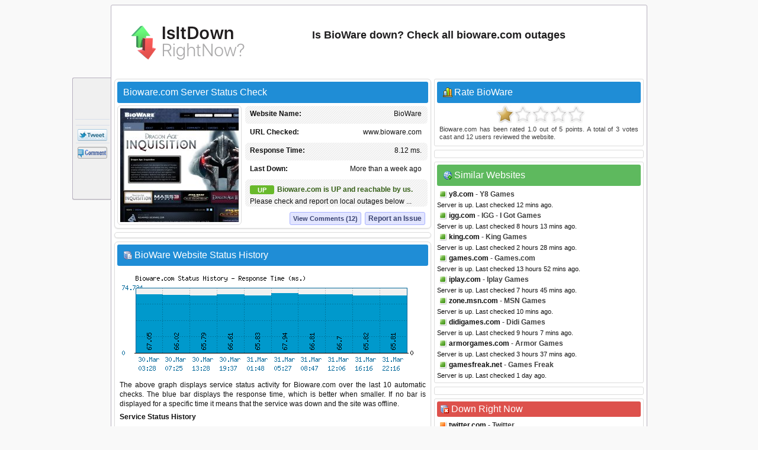

--- FILE ---
content_type: text/html; charset=utf-8
request_url: https://www.isitdownrightnow.com/bioware.com.html
body_size: 25350
content:
<!DOCTYPE HTML PUBLIC "-//W3C//DTD HTML 4.01 Transitional//EN" "http://www.w3.org/TR/html4/loose.dtd">
<html mlns="http://www.w3.org/1999/xhtml" dir="ltr" lang="en-US" xmlns:fb="http://www.facebook.com/2008/fbml">
<head>
<meta name="viewport" content="width=device-width, initial-scale=1">
<meta property="fb:app_id" content="1993018160917031" />
<title>Bioware.com - Is BioWare Down Right Now?</title>
<meta http-equiv="Content-Type" content="text/html; charset=UTF-8" />
<meta name="Description" content="BioWare down? Check whether Bioware.com server is down right now or having outage problems for everyone or just for you." />
<meta name="Keywords" content="BioWare down, bioware.com down, bioware.com down or just me, BioWare site down, BioWare not working, BioWare not found, down right now, check bioware.com access" />
<meta property="fb:app_id" content="1993018160917031"/>
<meta property="og:url" content="http://www.isitdownrightnow.com/bioware.com.html" />
<meta property="og:type" content="website" />
<meta property="og:title" content="Bioware.com Down or Just Me ?" />
<meta property="og:description" content="BioWare down? Check whether Bioware.com server is down right now or having outage problems for everyone or just for you." />
<meta property="og:image" content="https://www.isitdownrightnow.com/screenshot/b/bioware.com.jpg" />
<link rel="stylesheet" type="text/css" href="style.css" />
<link rel="shortcut icon" href="favicon.ico">

<!-- Snigel -->
<script data-cfasync="false" type="text/javascript">
  window.snigelPubConf = {
    "adengine": {
      "activeAdUnits": [“leaderboard_top”, “sidebar_top”, "sidebar_2", "sidebar_halfpage_right_sticky", "sidebar_sticky", "adhesive"],
      "sensitiveContent": true    }
  }
</script>
<script async data-cfasync="false" src="https://cdn.snigelweb.com/adengine/isitdownrightnow.com/loader.js" type="text/javascript"></script>

<script src="https://btloader.com/tag?o=5658536637890560&upapi=true" async></script>
<!-- Snigel End-->

</head>
<body>

<!-- Google Tag Manager -->
<noscript><iframe src="//www.googletagmanager.com/ns.html?id=GTM-M543CNP"
height="0" width="0" style="display:none;visibility:hidden"></iframe></noscript>
<script>(function(w,d,s,l,i){w[l]=w[l]||[];w[l].push({'gtm.start':
new Date().getTime(),event:'gtm.js'});var f=d.getElementsByTagName(s)[0],
j=d.createElement(s),dl=l!='dataLayer'?'&l='+l:'';j.async=true;j.src=
'https://www.googletagmanager.com/gtm.js?id='+i+dl;f.parentNode.insertBefore(j,f);
})(window,document,'script','dataLayer','GTM-M543CNP');</script>
<!-- End Google Tag Manager -->
<div id="ad-sticky-right">
  <!-- adngin-sidebar_halfpage_right_sticky-0 -->
  <div id="adngin-sidebar_halfpage_right_sticky-0"></div>
</div>
<div class="container" id="container">
<div class="titleblock">
<div class="logo"><a href="https://www.isitdownrightnow.com/"><img src="https://www.isitdownrightnow.com/graphics/logo-mini.png" alt="Is It Down Right Now" border="0" width="300" height="60"></a></div>
<h1 id="h1">Is BioWare down? Check all bioware.com outages</h1>
<div class="topchecker">
<!-- <form id="headersearch" method="GET" action="https://www.isitdownrightnow.com/downorjustme.php" >
<input id="search" class="searchbox" type="text" name="url" value="" onkeyup="suggest(event);"/> 
<input type="button" class="check" onClick="submit()" /> 
      <div id="domain_suggestions">
       <div id="domain_suggest">
</div></div>
</form> -->
</div>
</div><div class="content">
<div class="leftdiv">
<div class="titlediv"><div class="favicon"></div>Bioware.com Server Status Check</div>

<div class="screenshot"><img src="https://www.isitdownrightnow.com/screenshot/b/bioware.com.jpg" width="200" height="192" alt="bioware.com screenshot" /></div>
<div id="serverdata" class="serverdata">
<div class="tabletr"><span class="tab">BioWare</span><b>Website Name:</b></div>
<div class="tabletrsimple"><span class="tab">www.bioware.com</span><b>URL Checked:</b></div>
<div class="tabletr"><span class="tab"><span class="wait" id="response"></span></span><b>Response Time:</b></div>
<div class="tabletrsimple"><span class="tab"><span class="wait" id="lastdown"></span></span><b>Last Down:</b></div>
<div class="tabletr" style="height:40px;" align="center"><span class="checking"></span><b>Checking BioWare</b></div>
<div class="tabletrsimple">Please wait while we check the server...</div>
</div><div id="clear" style="clear:both;"></div>
<div id="serviceproblem"><noscript><div class="warning-icon"></div><p align="justify" style="color:#AB2914;font-weight:700;">JavaScript is required. Please enable JavaScript in your browser.</p></noscript></div>
</div><div class="leftdiv" id="commentstop"><!--<h3>adngin-leaderboard_top-0<br><small>desktop:[728, 90]/mobile:[300, 250], [320, 50]</small></h3>-->
<!-- adngin-leaderboard_top-0 -->
<div id="adngin-leaderboard_top-0"></div>
</div><div class="leftdiv">
<div class="div-statushistory"><div class="server"></div>BioWare Website Status History</div><img src="https://www.isitdownrightnow.com/data/bioware.com.png" width="520" height="185" alt="Bioware.com server report and response time" /><p align="justify">The above graph displays service status activity for Bioware.com over the last 10 automatic checks. The blue bar displays the response time, which is better when smaller. If no bar is displayed for a specific time it means that the service was down and the site was offline.</p>
<p><b>Service Status History</b></p>
<table width="100%" cellspacing="1" cellpadding="1" border="0">
<tr><td width="100" align="center"><u>Date</u></td><td><u>Time</u></td><td><u>Ping Time</u></td><td width="40">&nbsp;</td><td width="100" align="center"><u>Date</u></td><td><u>Time</u></td><td><u>Ping Time</u></td></tr><tr><td><div class="status-green"></div>17.Dec.2025</td><td> 04:24</td><td>36.46 ms.</td><td>&nbsp;</td><td><div class="status-green"></div>20.Dec.2025</td><td> 06:55</td><td>36.9 ms.</td></tr><tr><td><div class="status-green"></div>20.Dec.2025</td><td> 15:55</td><td>9.04 ms.</td><td>&nbsp;</td><td><div class="status-green"></div>23.Dec.2025</td><td> 13:49</td><td>11.21 ms.</td></tr><tr><td><div class="status-green"></div>23.Dec.2025</td><td> 16:28</td><td>8.5 ms.</td><td>&nbsp;</td><td><div class="status-green"></div>24.Dec.2025</td><td> 22:09</td><td>22.45 ms.</td></tr><tr><td><div class="status-green"></div>26.Dec.2025</td><td> 22:57</td><td>28.24 ms.</td><td>&nbsp;</td><td><div class="status-green"></div>27.Dec.2025</td><td> 05:06</td><td>9.85 ms.</td></tr><tr><td><div class="status-green"></div>28.Dec.2025</td><td> 07:35</td><td>24.92 ms.</td><td>&nbsp;</td><td><div class="status-green"></div>28.Dec.2025</td><td> 09:59</td><td>9.23 ms.</td><td>&nbsp;</td></tr></table>
<p class="small">* Times displayed are PT, Pacific Time (UTC/GMT 0) &nbsp;|&nbsp; Current server time is 17:20</p><div class="seperator"></div><p align="justify">We have tried pinging BioWare website using our server and the website returned the above results. If bioware.com is down for us too there is nothing you can do except waiting. Probably the server is overloaded, down or unreachable because of a network problem, outage or a website maintenance is in progress...</p>
</div>
<div class="leftdiv">
<div class="div-troubleshooting"><div class="repair"></div>Can't Access BioWare - Troubleshooting Instructions</div>
<p align="justify">If the site is UP but you cant access the page, try one of the below solutions:</p>
<p><b>Browser Related Problems</b></p>
<div class="bullet"></div><p class="list-text">Force a full refresh for the site. This can be achieved by pressing CTRL + F5 keys at the same time on your favourite browser (Firefox, Chrome, Explorer, etc.)</p><div class="bullet"></div><p class="list-text">Clear the temporary cache and cookies on your browser to make sure that you have the most recent version of the web page. For instructions choose your browser : <a href="https://www.isitdownrightnow.com/how-to/clear-firefox-cache.html"><span class="firefox"></span></a> <a href="https://www.isitdownrightnow.com/how-to/clear-chrome-cache.html"><span class="chrome"></span></a> <a href="https://www.isitdownrightnow.com/how-to/clear-internet-explorer-cache.html"><span class="explorer"></span></a></p>

<p><b>Fix DNS Problems</b></p>
<p align="justify">A Domain Name System (DNS) allows a site IP address (192.168.x.x) to be identified with words (*.com) in order to be remembered more easily, like a phonebook for websites. This service is usually provided by your ISP.</p>
<div class="bullet"></div><p class="list-text">Clear your local DNS cache to make sure that you grab the most recent cache that your ISP has. For Windows - (Start > Command Prompt > type "ipconfig /flushdns" and hit enter). For details choose your operating system : <a href="https://www.isitdownrightnow.com/how-to/flush-dns-cache-in-windows.html"><span class="windows"></span></a> <a href="https://www.isitdownrightnow.com/how-to/flush-dns-cache-in-linux.html"><span class="linux"></span></a> <a href="https://www.isitdownrightnow.com/how-to/flush-dns-cache-in-mac.html"><span class="mac"></span></a></p>
<div class="bullet"></div><p class="list-text">If you can access a website at office or from a 3G network yet it's not working on your computer, it is a good idea to use an alternative DNS service other than your ISPs. <a href="http://use.opendns.com/" target="_blank" class="textlink">OpenDNS</a> or <a href="https://developers.google.com/speed/public-dns/" target="_blank"class="textlink">Google Public DNS</a> are both excellent and free public DNS services.</p>
<div class="bullet"></div><p class="list-text">Check our help page for step-by-step instructions on <span class="dns"></span><a href="https://www.isitdownrightnow.com/how-to/setup-opendns-or-google-dns.html" class="textlink"><u>how to change your DNS</u></a>.</p>
</div>
<div class="leftdiv">
<div class="div-comment"><div class="commenticon"></div>Having Problems with Accessing Bioware.com?</div>
<p><b>Submit a comment using your Facebook ID.</b></p>
<p align="justify">Is Bioware.com down for you right now? Submit your comments about Bioware.com service status or report an issue below to let others know that they aren't the only ones having trouble. Please note that your country, service provider and browser information will be displayed next to your comment to better analyze a possible outage.</p>
<div id="posted" class="posted" style="display:none;"><span class="tick">&#10004;</span>Thank you! Don't forget to bookmark this page so you can check back later.</div>

<div id="fb-root"></div>

<div class="submitcomment">
<div class="fb-comments" data-href="http://www.isitdownrightnow.com/bioware.com.html" order_by="reverse_time" data-width="520" data-notify="true" data-numposts="10"></div></div>
</div>

</div>

<div class="right" id="right">
<div class="rightdiv">
<div class="div-rating"><div class="vote"></div>Rate BioWare</div>
<div class="ratingblock"><div id="unit_longbioware.com">  <ul id="unit_ulbioware.com" class="unit-rating" style="width:150px;">     <li class="current-rating" style="width:30px;">Rating 1.00/5</li><li ><a href="javascript:void(0)" title="rate 1 stars" class="r1-unit rater" onclick="rateSite('1','bioware.com','3.141.8.89','5'); return false;">1</a></li><li ><a href="javascript:void(0)" title="rate 2 stars" class="r2-unit rater" onclick="rateSite('2','bioware.com','3.141.8.89','5'); return false;">2</a></li><li ><a href="javascript:void(0)" title="rate 3 stars" class="r3-unit rater" onclick="rateSite('3','bioware.com','3.141.8.89','5'); return false;">3</a></li><li ><a href="javascript:void(0)" title="rate 4 stars" class="r4-unit rater" onclick="rateSite('4','bioware.com','3.141.8.89','5'); return false;">4</a></li><li ><a href="javascript:void(0)" title="rate 5 stars" class="r5-unit rater" onclick="rateSite('5','bioware.com','3.141.8.89','5'); return false;">5</a></li>  </ul>  <div class="hreview-aggregate"><p align="justify" class="small"><span class="item"><span class="fn">Bioware.com</span></span> has been rated <span class="rating"><span class="average">1.0</span> out of <span class="best">5</span></span> points. A total of <span class="votes">3</span> votes cast and <span class="commentcount">12</span> users reviewed the website.</p>  </div></div></div>
</div><div class="rightdiv"><div class="ad336"><!--<h3>adngin-sidebar_top-0<br><small>all:[300, 250], [336, 280]</small></h3>-->
<!-- adngin-sidebar_top-0 -->
<div id="adngin-sidebar_top-0"></div>
</div>
</div>
<div class="rightdiv">
<div class="div-similar-sites"><div class="server-check"></div>Similar Websites</div><div class="listing"><div class="up"></div>
<div class="sd1"></div>
<a href="https://www.isitdownrightnow.com/y8.com.html">y8.com</a> - Y8 Games
</div>
<span class="status">Server is up. Last checked 12 mins ago.</span><div class="listing"><div class="up"></div>
<div class="sd2"></div>
<a href="https://www.isitdownrightnow.com/igg.com.html">igg.com</a> - IGG - I Got Games
</div>
<span class="status">Server is up. Last checked 8 hours 13 mins ago.</span><div class="listing"><div class="up"></div>
<div class="sd3"></div>
<a href="https://www.isitdownrightnow.com/king.com.html">king.com</a> - King Games
</div>
<span class="status">Server is up. Last checked 2 hours 28 mins ago.</span><div class="listing"><div class="up"></div>
<div class="sd4"></div>
<a href="https://www.isitdownrightnow.com/games.com.html">games.com</a> - Games.com
</div>
<span class="status">Server is up. Last checked 13 hours 52 mins ago.</span><div class="listing"><div class="up"></div>
<div class="sd5"></div>
<a href="https://www.isitdownrightnow.com/iplay.com.html">iplay.com</a> - Iplay Games
</div>
<span class="status">Server is up. Last checked 7 hours 45 mins ago.</span><div class="listing"><div class="up"></div>
<div class="sd6"></div>
<a href="https://www.isitdownrightnow.com/zone.msn.com.html">zone.msn.com</a> - MSN Games
</div>
<span class="status">Server is up. Last checked 10 mins ago.</span><div class="listing"><div class="up"></div>
<div class="sd7"></div>
<a href="https://www.isitdownrightnow.com/didigames.com.html">didigames.com</a> - Didi Games
</div>
<span class="status">Server is up. Last checked 9 hours 7 mins ago.</span><div class="listing"><div class="up"></div>
<div class="sd8"></div>
<a href="https://www.isitdownrightnow.com/armorgames.com.html">armorgames.com</a> - Armor Games
</div>
<span class="status">Server is up. Last checked 3 hours 37 mins ago.</span><div class="listing"><div class="up"></div>
<div class="sd9"></div>
<a href="https://www.isitdownrightnow.com/gamesfreak.net.html">gamesfreak.net</a> - Games Freak
</div>
<span class="status">Server is up. Last checked 1 day ago.</span></div><div class="rightdiv"><div class="ad336"><!--<h3>adngin-sidebar_2-0<br><small>all:[300, 250], [336, 280]</small></h3>-->
<!-- adngin-sidebar_2-0 -->
<div id="adngin-sidebar_2-0"></div>
</div>
</div>
<div class="rightdiv">
<div class="div-sites-down"><div class="server-error"></div>Down Right Now</div><div class="listing"><div class="down"></div>
<a href="https://www.isitdownrightnow.com/twitter.com.html">twitter.com</a> - Twitter
</div>
<span class="status">Server is down. Last checked 38 secs ago.</span><div class="listing"><div class="down"></div>
<a href="https://www.isitdownrightnow.com/epicgames.com.html">epicgames.com</a> - Epic Games
</div>
<span class="status">Server is down. Last checked 55 secs ago.</span><div class="listing"><div class="down"></div>
<a href="https://www.isitdownrightnow.com/virgin-atlantic.com.html">virgin-atlantic.com</a> - Virgin Atlantic
</div>
<span class="status">Server is down. Last checked 2 mins ago.</span><div class="listing"><div class="down"></div>
<a href="https://www.isitdownrightnow.com/barnesandnoble.com.html">barnesandnoble.com</a> - Barnes & Noble
</div>
<span class="status">Server is down. Last checked 2 mins ago.</span><div class="listing"><div class="down"></div>
<a href="https://www.isitdownrightnow.com/fanfiction.net.html">fanfiction.net</a> - FanFiction
</div>
<span class="status">Server is down. Last checked 3 mins ago.</span>
</div>

<div class="rightdiv">
<div class="div-latest"><div class="server"></div>Latest Sites Checked</div><div class="listing"><div class="up"></div>
<a href="https://www.isitdownrightnow.com/gamepass.nfl.com.html">gamepass.nfl.com</a> - NFL Game Pass
</div>
<span class="status">Server is up. Last checked 5 secs ago.</span><div class="listing"><div class="up"></div>
<a href="https://www.isitdownrightnow.com/gamedev.net.html">gamedev.net</a> - GameDev
</div>
<span class="status">Server is up. Last checked 10 secs ago.</span><div class="listing"><div class="up"></div>
<a href="https://www.isitdownrightnow.com/gametracker.com.html">gametracker.com</a> - Game Tracker
</div>
<span class="status">Server is up. Last checked 13 secs ago.</span><div class="listing"><div class="up"></div>
<a href="https://www.isitdownrightnow.com/google.de.html">google.de</a> - Google Deutschland
</div>
<span class="status">Server is up. Last checked 15 secs ago.</span><div class="listing"><div class="up"></div>
<a href="https://www.isitdownrightnow.com/facebook.com.html">facebook.com</a> - Facebook
</div>
<span class="status">Server is up. Last checked 18 secs ago.</span></div><div class="sticky"><div class="rightdiv"><div class="ad336"><!--<h3>adngin-sidebar_sticky-0<br><small>all:[300, 250], [336, 280]</small></h3>-->
<!-- adngin-sidebar_sticky-0 -->
<div id="adngin-sidebar_sticky-0"></div>
</div>
</div>


<div class="rightdiv">
<div class="div-bookmarklet"><div class="bookmarklet"></div>Website Status Checker Bookmarklet</div>
<p align="justify" class="small">Once added to your toolbar, this button will let you to check the status of a site from your browser's toolbar.</p>
<p class="small">Just drag the text your bookmarks bar : <a href="javascript:void(location.href='https://www.isitdownrightnow.com/downorjustme.php?url='+encodeURI(window.location.host));" class="bookmarklettext"><span class="bmicon"></span>Down Right Now?</a></p>
</div>
</div>
<div class="emptydiv"></div>
</div>
<div style="clear:both; text-align:left"></div>
<div class="footer">
  <div id="ccpa"  style="text-align:center;cursor:pointer;display: none;">Do not share my Personal Information.</div>
  <p align="justify" class="small">Isitdownrightnow.com helps you find whether the website you are trying to browse is down or not. Check if the website is down just for you or everyone around the globe. All you have to do is type the name of the website you want to check and a fresh site status test will be performed on the domain name in real time using our online website checker tool. Isitdownrightnow.com is not affiliated with or endorsed by the services monitored on this web site.<span style="float:right;">&copy; 2012-2025 isitdownrightnow.com | <a class="bottom" href="https://www.isitdownrightnow.com/privacy-policy.html" rel="nofollow" style="font-weight:400;">Privacy Policy</a> | <a class="bottom" href="https://www.isitdownrightnow.com/contact.html" rel="nofollow" style="font-weight:400;display:none;">Contact</a><a id="ccpa_link" class="bottom" style="font-weight:400;"> | Do Not Sell My Personal Information</a></span></p>
</div><div id="likebox">
<div class="likebutton" style="padding:3px;margin-left:2px;margin-bottom:3px;"><iframe src="//www.facebook.com/plugins/like.php?href=https://www.isitdownrightnow.com/bioware.com.html&amp;show_faces=false&amp;layout=box_count&amp;locale=en_US&amp;font=verdana" scrolling="no" frameborder="0" style="border:none; width:54px; height:61px;"></iframe></div>
<div class="likebutton" style="padding:3px;margin-left:3px;margin-bottom:3px;"><g:plusone size="tall" count="true" href="https://www.isitdownrightnow.com/bioware.com.html"></g:plusone></div>
<div class="likebutton" style="padding:3px;margin-left:3px;margin-bottom:3px;"><a href="//twitter.com/share?url=https%3A%2F%2Fwww.isitdownrightnow.com%2Fbioware.com.html&amp;text=Bioware.com+-+Is+BioWare+Down+Right+Now%3F" target="_blank"><span class="tweetbutton"></span></a></div>
<div class="likebutton" style="border-bottom:0px;"><a href="#" class="fb-root"><span class="commentbutton"></span></a></div></div>
<div id="sticky-anchor"></div>
<script src="//ajax.googleapis.com/ajax/libs/jquery/1.8.2/jquery.min.js"></script>
<script type="text/javascript" language="javascript" src="https://www.isitdownrightnow.com/scripts/iidrn.js"\></script>

<script type="text/javascript">
function checkserver(str) {
    if (window.XMLHttpRequest) {
        xmlhttp = new XMLHttpRequest();
    } else {
        xmlhttp = new ActiveXObject("Microsoft.XMLHTTP");
    }
    xmlhttp.onreadystatechange = function () {
        if (xmlhttp.readyState == 4 && xmlhttp.status == 200) {
            var checkresults = xmlhttp.responseText.split("|");
            document.getElementById("serverdata").innerHTML = checkresults[0];
            document.getElementById("serviceproblem").innerHTML = checkresults[1];
        }
    }
    xmlhttp.open("GET", "check.php?domain=bioware.com", true);
    xmlhttp.send();
}
</script>
<script type="text/javascript">checkserver();</script>
<script type="text/javascript">
  (function() {
    var po = document.createElement('script'); po.type = 'text/javascript'; po.async = true;
    po.src = 'https://apis.google.com/js/plusone.js?onload=onLoadCallback';
    var s = document.getElementsByTagName('script')[0]; s.parentNode.insertBefore(po, s);
  })();
</script>
<script type="text/javascript">
$(document).ready(function () {
    if ($(window).width() < 1280) {
            $("#ad-sticky-right").hide();
        } else {
            $("#ad-sticky-right").show();
            var div_right = $(".container").offset().left + 900;
            $("#ad-sticky-right").addClass("stick");
            if (document.getElementById("ad-sticky-right"))
              document.getElementById("ad-sticky-right").style.left = "" + div_right + "px"
        }
    $(window).scroll(function () {
        var div_left = $("#sticky-anchor").offset().left;
        if ($(this).scrollTop() > 20) {
            $("#likebox").addClass("stick");
            $(".scrollup").fadeIn();
            document.getElementById("likebox").style.left = "" + div_left + "px"
        } else {
            $(".scrollup").fadeOut();
            $("#likebox").removeClass("stick");
            document.getElementById("likebox").style.left = ""
        }
    });
    $(".scrollup").click(function () {
        $("html, body").animate({
            scrollTop: 0
        }, 600);
        return false
    })
    $(".commentstop").live("click", function() {
        $("html, body").animate({
scrollTop: "+=" + $("#commentstop").offset().top + "px"
        }, 900);
        return false
    })
    $(".fb-root").live("click", function() {
        $("html, body").animate({
scrollTop: "+=" + $("#fb-root").offset().top + "px"
        }, 900);
        return false
    })


$(".comment").mouseover(function(){
$(".commentlike").hide();
$(".novote").hide();
document.getElementById("l"+this.id).style.display = "block"
});

$(".commentlike").click(function () {
var cid = $(this).attr("id");
var cvo = $("#"+cid+" .totalvotes").text();
var cdo = 'bioware.com';
$.ajax({
   type: "POST",
   url: "clike.php",
   data: {commentid:cid,curr:cvo,did:cdo},
   cache: false,

   success: function(html)
   {
    $("#"+cid).html(html)
  }  });
   

return false;
	});
});
</script>

<!-- Snigel Web CCPA -->
<script>             
  __uspapi('setUSPLink', 1, function() {}, "ccpa_link");                       
</script>

<div id="fb-root"></div>
<script>(function(d, s, id) {
  var js, fjs = d.getElementsByTagName(s)[0];
  if (d.getElementById(id)) return;
  js = d.createElement(s); js.id = id;
  js.src = 'https://connect.facebook.net/en_US/sdk.js#xfbml=1&version=v2.12&appId=1993018160917031&autoLogAppEvents=1';
  fjs.parentNode.insertBefore(js, fjs);
}(document, 'script', 'facebook-jssdk'));
</script>

<script>
    window.fbAsyncInit = function () {
      FB.init({appId: '1993018160917031',status:true,cookie:true,xfbml:true,  version: 'v3.0'}); 
FB.Event.subscribe('comment.create', function(response) {
storecommentsql('bioware.com', response);
});
};

function getXMLHTTP(){var xmlhttp=false;try{xmlhttp=new XMLHttpRequest();}
catch(e){try{xmlhttp=new ActiveXObject("Microsoft.XMLHTTP");}
catch(e){try{xmlhttp=new ActiveXObject("Msxml2.XMLHTTP");}
catch(e1){xmlhttp=false;}}}
return xmlhttp;}

function storecommentsql(pagem, response){
var strURL = "https://www.isitdownrightnow.com/fbsave.php?save=" + pagem + "&fbid=" + response.commentID;
document.getElementById("posted").style.display = "inline";
req = getXMLHTTP();
 req.open("POST", strURL, true);
 req.send(null);
}

(function () {
    var e = document.createElement('script'); e.async = true;
    e.src = 'https://connect.facebook.net/en_US/all.js';
    document.getElementById('fb-root').appendChild(e);
  }());
</script>
<a href="#" class="scrollup">Scroll</a>

</div>
</body>
</html>


--- FILE ---
content_type: text/html; charset=UTF-8
request_url: https://www.isitdownrightnow.com/check.php?domain=bioware.com
body_size: 741
content:

<div class="tabletr"><span class="tab">BioWare</span><b>Website Name:</b></div>
<div class="tabletrsimple"><span class="tab">www.bioware.com</span><b>URL Checked:</b></div>
<div class="tabletr"><span class="tab">8.12 ms.</span><b>Response Time:</b></div>
<div class="tabletrsimple"><span class="tab">More than a week ago</span><b>Last Down:</b></div>
<div class="tabletr" style="height:40px;"><span class="upicon">UP</span><div class="statusup">Bioware.com is UP and reachable by us.</div>Please check and report on local outages below ...</div>
<div class="tabletrsimple">
<span class="report"><a href="#" class="fb-root">Report an Issue</a></span><span class="viewcomments"><a href="#" class="fb-root">View Comments (12)</a></span></div>|

--- FILE ---
content_type: text/html; charset=utf-8
request_url: https://accounts.google.com/o/oauth2/postmessageRelay?parent=https%3A%2F%2Fwww.isitdownrightnow.com&jsh=m%3B%2F_%2Fscs%2Fabc-static%2F_%2Fjs%2Fk%3Dgapi.lb.en.OE6tiwO4KJo.O%2Fd%3D1%2Frs%3DAHpOoo_Itz6IAL6GO-n8kgAepm47TBsg1Q%2Fm%3D__features__
body_size: 161
content:
<!DOCTYPE html><html><head><title></title><meta http-equiv="content-type" content="text/html; charset=utf-8"><meta http-equiv="X-UA-Compatible" content="IE=edge"><meta name="viewport" content="width=device-width, initial-scale=1, minimum-scale=1, maximum-scale=1, user-scalable=0"><script src='https://ssl.gstatic.com/accounts/o/2580342461-postmessagerelay.js' nonce="La9zSENrASz3TRpxr4plDA"></script></head><body><script type="text/javascript" src="https://apis.google.com/js/rpc:shindig_random.js?onload=init" nonce="La9zSENrASz3TRpxr4plDA"></script></body></html>

--- FILE ---
content_type: text/css
request_url: https://www.isitdownrightnow.com/style.css
body_size: 27105
content:
body { font-family: Arial, Helvetica, sans-serif; font-size: 12px; line-height: 16px; color: #111; background-color: #F9F9F9; }
p { font-family: Arial, Helvetica, sans-serif; font-size: 12px; line-height: 16px; color: #111; font-weight: 400; font-style: normal; margin: 2px; padding: 2px; }
h1 { float: left; height: 14px; font-family: Arial, Helvetica, sans-serif; font-size: 18px; line-height: 14px; color: #1e1d1e; font-weight: 700; font-style: normal; margin-bottom: 10px; margin-right: 4px; padding: 2px; }
.statusup { color: #376019; font-family: Arial, Helvetica, sans-serif; font-size: 12px; font-weight: 700; position: relative; padding: 4px 0 4px 46px; }
.statusdown { color: #B72828; font-family: Arial, Helvetica, sans-serif; font-size: 12px; font-weight: 700; position: relative; padding: 4px 0 4px 46px; }
.upicon { background-color: #68B92B; color: #FFFFFF; width: 41px; height: 15px; float: left; margin-top: 5px; text-align: center; font-size: 11px; font-weight: 700; text-decoration: none; -moz-border-radius: 3px; border-radius: 4px 4px 4px 4px; -webkit-border-radius: 3px; }
.downicon { background-color: #B72828; color: #FFFFFF; width: 41px; height: 15px; float: left; margin-top: 5px; text-align: center; font-size: 11px; font-weight: 700; text-decoration: none; -moz-border-radius: 3px; border-radius: 4px 4px 4px 4px; -webkit-border-radius: 3px; }
.disruptionicon { background-color: #FB8F22; color: #FFFFFF; width: 41px; height: 15px; float: left; margin-top: 5px; text-align: center; font-size: 11px; font-weight: 700; text-decoration: none; -moz-border-radius: 3px; border-radius: 4px 4px 4px 4px; -webkit-border-radius: 3px; }
.topchecker { float: right; width: 300px; }
.small { font-family: Arial, Helvetica, sans-serif; font-size: 11px; line-height: 13px; color: #3D3D3D; font-weight: 400; font-style: normal; }
a:link, a:visited { color: #111; text-decoration: none; }
a:hover { color: #3B4471; font-weight: 700; text-decoration: underline; }
a:active { color: #C00; text-decoration: underline; }
a.textlink:link, a.external:link { font-weight: 400; text-decoration: none; }
a.textlink:hover, a.external:hover { color: #00008B; border-bottom: 1px solid #455892; font-weight: 400; text-decoration: none; }
.container { position: relative; background-color: #FFFFFF; width: 900px; border: 1px solid #B7B0BF; border-radius: 4px 4px 4px 4px; -moz-border-radius: 3px; -webkit-border-radius: 3px; margin: 2px auto; padding: 2px; }
.titleblock { background-color: #FFFFFF; height: 65px; border-radius: 4px 4px 4px 4px; -moz-border-radius: 2px; -webkit-border-radius: 2px; margin: 4px; padding: 23px; }
.logo { float: left; height: 65px; margin-right: 0; padding: 4px; }
.screenshot { float: left; width: 200px; height: 192px; border: 1px solid #DDD; -moz-border-radius: 6px; -webkit-border-radius: 6px; -khtml-border-radius: 6px; border-radius: 6px; padding: 4px; }
.serverdata { float: left; width: 310px; margin-left: 5px; }
.infobox { clear: both; background-color: #DD514C; color: #fff; border: 1px; -moz-border-radius: 6px; -webkit-border-radius: 6px; -khtml-border-radius: 6px; border-radius: 6px; margin: 4px; padding: 4px; }
.tabletr { background-image: url([data-uri]); background-color: #F0F0F0; height: 24px; font-family: Arial, Helvetica, sans-serif; font-size: 12px; line-height: 16px; color: #111; font-weight: 400; font-style: normal; -moz-border-radius: 6px; -webkit-border-radius: 6px; -khtml-border-radius: 6px; border-radius: 6px; margin: 1px; padding: 5px 0 1px 8px; }
.tabletrsimple { height: 24px; font-family: Arial, Helvetica, sans-serif; font-size: 12px; line-height: 16px; color: #111; font-weight: 400; font-style: normal; -moz-border-radius: 6px; -webkit-border-radius: 6px; -khtml-border-radius: 6px; border-radius: 6px; margin: 1px; padding: 5px 0 1px 8px; }
.tab { float: right; margin-right: 10px; }
.topsearch { margin-top: 3px; margin-left: 3px; height: 30px; }
.searchbox { float: left; background-image: url([data-uri]); background-repeat: no-repeat; padding-left: 60px; height: 19px; width: 140px; margin-right: 3px; font-size: 12px; line-height: 16px; font-family: Arial, Helvetica, sans-serif; color: #4A4A4A; border: 1px solid #8A8A9D; border-radius: 3px 3px 3px 3px; -moz-border-radius: 2px; -webkit-border-radius: 2px; }
#domain_suggestions { visibility: hidden; position: absolute; border: 1px solid #B7B1BF; background-color: #F6F6F6; z-index: 1000; }
.content { clear: left; float: left; text-align: left; width: 540px; }
.leftdiv { width: 525px; border: 1px solid #DCDCDC; background-color: #FFF; border-radius: 7px 7px 7px 7px; -moz-border-radius: 6px; -webkit-border-radius: 6px; margin: 3px 3px 6px; padding: 4px; /*+box-shadow: 0px 1px 2px 0 #E5E5E5;*/ -moz-box-shadow: 0px 1px 2px 0 #E5E5E5; -webkit-box-shadow: 0px 1px 2px 0 #E5E5E5; box-shadow: 0px 1px 2px 0 #E5E5E5; }
.right { float: right; width: 360px; margin: 0; padding: 0; }
.rightdiv { width: 344px; border: 1px solid #DCDCDC; background-color: #FFF; border-radius: 7px 7px 7px 7px; -moz-border-radius: 3px; -webkit-border-radius: 3px; margin: 3px 3px 6px; padding: 4px; }
.emptydiv { width: 344px; height: -webkit-fill-available; background-color: #FFF; margin: 0; padding: 0px; }
.div-rating, .div-bookmarklet, .div-map { background-color: #1F8DD6; color: #FFF; font-family: Arial, Helvetica, sans-serif; font-size: 16px; font-weight: 400; margin-bottom: 4px; position: relative; border-radius: 4px 4px 4px 4px; -moz-border-radius: 3px; -webkit-border-radius: 3px; padding: 10px; }
.div-sites-down { background-color: #DD514C; color: #FFF; font-family: Arial, Helvetica, sans-serif; font-size: 16px; font-weight: 400; margin-bottom: 4px; position: relative; border-radius: 4px 4px 4px 4px; -moz-border-radius: 3px; -webkit-border-radius: 3px; padding: 5px; }
.div-publish { background: url(graphics/publish.png) no-repeat scroll left center #5288AC; background-position: 5px 5px; color: #FFF; font-family: Arial, Helvetica, sans-serif; font-size: 12px; font-weight: 700; margin-bottom: 4px; position: relative; border-radius: 4px 4px 4px 4px; -moz-border-radius: 3px; -webkit-border-radius: 3px; padding: 5px 0 5px 22px; }
.titledivsearch { background: url(graphics/server_search.png) no-repeat scroll left center #5288AC; background-position: 3px 3px; color: #FFF; font-family: Arial, Helvetica, sans-serif; font-size: 12px; font-weight: 700; margin-bottom: 4px; position: relative; border-radius: 4px 4px 4px 4px; -moz-border-radius: 3px; -webkit-border-radius: 3px; padding: 3px 0 4px 22px; }
.titlediv, .div-desc, .div-topsites, .div-statushistory, .div-troubleshooting, .div-comment { background-color: #1F8DD6; color: #FFF; font-family: Arial, Helvetica, sans-serif; font-size: 16px; font-weight: 400; margin-bottom: 4px; position: relative; border-radius: 4px 4px 4px 4px; -moz-border-radius: 3px; -webkit-border-radius: 3px; padding: 10px; }
.div-similar-sites, .div-latest, .div-latest-comments { background-color: #5EB95E; color: #FFF; font-family: Arial, Helvetica, sans-serif; font-size: 16px; font-weight: 400; margin-bottom: 4px; position: relative; border-radius: 4px 4px 4px 4px; -moz-border-radius: 3px; -webkit-border-radius: 3px; padding: 10px; }
.titledivsearch { background: url(graphics/server_search.png) no-repeat scroll left center #5288AC; background-position: 3px 3px; color: #FFF; font-family: Arial, Helvetica, sans-serif; font-size: 12px; font-weight: 700; margin-bottom: 4px; position: relative; border-radius: 4px 4px 4px 4px; -moz-border-radius: 3px; -webkit-border-radius: 3px; padding: 3px 0 4px 22px; }
.checking { display: block; width: 43px; height: 11px; margin-bottom: 5px; background-image: url([data-uri]); background-repeat: no-repeat; }
.wait { display: block; width: 16px; height: 11px; background-image: url([data-uri]); background-repeat: no-repeat; }
.check, .tweetbutton, .commentbutton, .chrome, .warning-icon, .explorer, .repair, .commenticon, .bookmarklet, .server, .bmicon, .firefox, .server-error, .vote, .server-check, .linux, .mac, .dns, .windows, .up, .down, .status-red, .status-green, .bullet { display: block; background: url('graphics/sprites.png') no-repeat; }
.check { background-position: 0px 0px; width: 80px; height: 23px; vertical-align: top; border: none; cursor: pointer; }
.tweetbutton { background-position: 0px -23px; width: 50px; height: 20px; }
.commentbutton { background-position: 0px -43px; width: 50px; height: 20px; }
.warning-icon { background-position: -50px -39px; width: 16px; height: 16px; float: left; margin-right: 3px; margin-top: -3px; }
.repair { background-position: 0px -63px; width: 16px; height: 16px; float: left; margin-right: 3px; }
.commenticon { background-position: -16px -63px; width: 16px; height: 16px; float: left; margin-right: 3px; }
.bookmarklet { background-position: -32px -63px; width: 16px; height: 16px; float: left; margin-right: 3px; }
.server { background-position: -48px -71px; width: 16px; height: 16px; float: left; margin-right: 3px; }
.bmicon { background-position: -48px -71px; width: 16px; height: 16px; float: left; margin-right: 3px; margin-top: -4px; }
.explorer { background-position: -50px -55px; width: 16px; height: 16px; vertical-align: middle; display: inline-block; }
.chrome { background-position: -50px -23px; width: 16px; height: 16px; vertical-align: middle; display: inline-block; margin-right: 4px; }
.firefox { background-position: -64px -71px; width: 16px; height: 16px; vertical-align: middle; display: inline-block; margin-top: 1px; margin-right: 4px; }
.linux { background-position: 0px -95px; width: 46px; height: 14px; vertical-align: middle; display: inline-block; margin-right: 5px; }
.mac { background-position: 0px -109px; width: 60px; height: 14px; vertical-align: middle; display: inline-block; margin-top: -1px; }
.windows { background-position: 0px -123px; width: 60px; height: 14px; vertical-align: middle; display: inline-block; margin-right: 6px; }
.server-error { background-position: 0px -79px; width: 16px; height: 16px; float: left; margin-right: 3px; }
.vote { background-position: -16px -79px; width: 16px; height: 16px; float: left; margin-right: 3px; }
.server-check { background-position: -32px -79px; width: 16px; height: 16px; float: left; margin-right: 3px; }
.dns { background-position: -66px -23px; width: 14px; height: 14px; vertical-align: middle; display: inline-block; margin-right: 3px; margin-top: -1px; }
.up { background-position: -66px -37px; width: 13px; height: 13px; float: left; margin-right: 3px; margin-top: 2px; }
.down { background-position: -66px -50px; width: 13px; height: 13px; float: left; margin-right: 3px; margin-top: 2px; }
.status-red { background-position: -48px -87px; width: 12px; height: 12px; float: left; margin-right: 3px; margin-top: 2px; }
.status-green { background-position: -60px -87px; width: 12px; height: 12px; float: left; margin-right: 3px; margin-top: 2px; }
.bullet { background-position: -66px -63px; width: 4px; height: 7px; float: left; margin: 7px; }
.list-text { text-align: justify; margin-left: 16px; line-height: 15px; }
.ad336 { margin: 4px 0 4px 4px; }
#ad-sticky-right { position: relative; float: right; top: 225px; height: 600px; margin-left: 5px; -moz-box-shadow: 0 -1px 1px 1px #575954; -webkit-box-shadow: 0 -1px 1px 1px #575954; box-shadow: 1px 0 0 #DCDCDC; }
#ad-sticky-right.stick { position: fixed;}
.sticky { position: -webkit-sticky; position: sticky; top: 1rem;}
a.bookmarklettext:link, a.bookmarklettext:link, a.bookmarklettext:hover, a.bookmarklettext:active { font-size: 11px; font-weight: 700; color: #3D3D3D; text-decoration: none; float: right; border-bottom: 1px dotted #ACA996; margin-top: -3px; margin-right: 3px; }
#sticky-anchor { position: absolute; float: right; top: 130px; left: -68px; }
#likebox { position: absolute; float: right; top: 120px; left: -68px; width: 60px; height: 200px; border: 1px solid #B7B0BF; border-right: 1px solid #B7B1BF; background-color: #F0F0F0; border-radius: 3px 0 0 3px; -moz-border-radius: 3px 0 0 3px; -webkit-border-radius: 3px 0 0 3px; -moz-box-shadow: -1px 0 1px 1px #575954; -webkit-box-shadow: -1px 0 1px 1px #575954; box-shadow: 0 1px 0 #DCDCDC; margin: 2px 2px 5px; padding: 2px; }
#likebox.stick { position: fixed; top: 86px; }
@media (max-width: 1024px) {
	#likebox { display: none; }
}
.likebutton { margin-left: 3px; margin-bottom: 3px; border-bottom: 1px solid #D8DFEA; padding: 3px; }
.listing { color: #3D3D3D; font-family: Arial, Helvetica, sans-serif; font-size: 12px; text-decoration: none; font-weight: 700; padding: 2px 0 2px 4px; }
.status { font-family: Arial, Helvetica, sans-serif; font-size: 11px; text-decoration: none; font-weight: 400; color: #111; }
.footer { background-color: #E5E5E5; color: #000; font-size: 10px; border-top: 1px dotted #ACA996; text-align: left; clear: both; height: 60px; margin-top: 2px; padding: 6px; }
.seperator { border-bottom: 1px solid #D8DFEA; padding-bottom: 2px; padding-top: 2px; }
.textbn { border-top: 1px solid #D8DFEA; padding-top: 1px; padding-bottom: 1px; height: 90px; margin-left: 27px; margin-right: 15px; }
a:link img, a:visited img { border: 0; border-style: none; }
.report a { -moz-border-radius: 3px; background-color: #E2E5FF; border: 1px solid #A9B2FF; color: #3B4471; font-size: 12px; font-weight: 700; margin-top: 3px; margin-left: 2px; text-decoration: none; border-radius: 4px 4px 4px 4px; -webkit-border-radius: 3px; float: right; margin-right: 4px; padding: 2px 5px; }
.report a:hover { background-color: #5A8F3F; border: 1px solid #505A1F; color: #FFF; text-decoration: none; }
.viewcomments a { -moz-border-radius: 3px; background-color: #E2E5FF; border: 1px solid #A9B2FF; color: #3B4471; font-size: 11px; font-weight: 700; margin-top: 3px; margin-left: 2px; text-decoration: none; border-radius: 4px 4px 4px 4px; -webkit-border-radius: 3px; float: right; margin-right: 4px; padding: 2px 5px; }
.viewcomments a:hover { background-color: #569E98; border: 1px solid #001B6D; color: #FFF; text-decoration: none; }
.posted { color: #AF3729; font-family: Arial, Helvetica, sans-serif; font-size: 12px; font-weight: 700; margin-left: 4px; position: relative; padding: 5px 0 4px 6px; }
.tick { color: #5A8F3F; margin-right: 2px; font-weight: 700; font-size: 16px; }
.submitcomment { overflow: hidden; }
.submitreview { text-decoration: none; font-weight: 700; margin-top: 2px; }
.comment { clear: both; overflow: auto; }
.commentby, .commentby a, .commentby a:hover, .commentby a:active { font-size: 12px; color: #3B5998; font-weight: 700; font-style: normal; }
.commentdate { font-size: 11px; color: #4E4E4E; font-weight: 400; font-style: normal; }
.isp, .location, .browser { margin-left: 1px; font-size: 11px; color: #5E5E5E; font-weight: 400; font-style: normal; }
.geoisp { line-height: 12px; }
.avatar { float: left; width: 50px; margin: 5px; }
.cuser { display: block; float: left; min-height: 48px; width: 450px; border-bottom: 1px solid #D8DFEA; padding-bottom: 3px; margin: 5px; }
.ctext { text-align: justify; margin-top: 3px; }
.commentlike, .novote { margin-right: 8px; float: right; }
.thumbsup { float: right; display: block; cursor: pointer; width: 16px; height: 16px; background: url([data-uri]); background-repeat: no-repeat; }
.thumbsup:hover { display: block; cursor: pointer; width: 16px; height: 16px; background: url([data-uri]); background-repeat: no-repeat; }
.totalvotes { float: right; font-size: 11px; color: #727272; font-weight: 700; font-style: normal; margin-left: 2px; }
.topcomment { float: left; display: block; height: 14px; width: 14px; background: url([data-uri]) no-repeat; }
.cmenu { width: 500px; border-bottom: 1px solid #D8DFEA; margin-left: 5px; padding-top: 2px; color: #727272; font-weight: 700; }
.dmenu { width: 510px; background-color: #F2F2F2; border-bottom: 1px solid #D8DFEA; margin-left: 5px; padding-top: 2px; color: #727272; font-weight: 700; }
.morecomments a { -moz-border-radius: 3px; background-color: #E2E5FF; border: 1px solid #A9B2FF; color: #3B4471; font-size: 12px; font-weight: 700; margin-top: 5px; margin-bottom: 5px; text-decoration: none; border-radius: 4px 4px 4px 4px; -webkit-border-radius: 3px; padding: 2px 5px; }
.morecomments a:hover { background-color: #569E98; border: 1px solid #505A1F; color: #FFF; text-decoration: none; }
.form-wrapper { width: 440px; overflow: hidden; -moz-border-radius: 4px; -webkit-border-radius: 4px; border-radius: 4px; background-color: #FBFBFF; background-image:linear-gradient(top,#f6f6f6,#eae8e8); border-color: #DEDEDE #BABABA #AAA; border-style: solid; border-width: 1px; margin: 10px auto; padding: 6px; }
.form-wrapper #search { width: 320px; height: 20px; float: left; font: bold 16px 'lucida sans', 'trebuchet MS', Tahoma; border: 1px solid #CCC; -moz-border-radius: 3px; -webkit-border-radius: 3px; border-radius: 3px; padding: 10px 5px; }
.form-wrapper #search:focus { outline: 0; -moz-box-shadow: 0 1px 1px #bbb inset; -webkit-box-shadow: 0 1px 1px #bbb inset; box-shadow: 0 1px 1px #BBB inset; border-color: #AAA; }
.form-wrapper #submit { float: right; border: 1px solid #5EB95E; height: 42px; width: 100px; cursor: pointer; font: bold 15px Arial, Helvetica; color: #FAFAFA; text-transform: uppercase; background-color: #5EB95E; background-image:linear-gradient(top,#31b2c3,#0483a0); -moz-border-radius: 3px; -webkit-border-radius: 3px; border-radius: 3px; text-shadow: 0 1px 0 rgba(0, 0, 0, 0.3); padding: 0; }
.form-wrapper #submit:hover, .form-wrapper #submit:focus { background-color: #31B2C3; background-image:linear-gradient(top,#0483a0,#31b2c3); }
.form-wrapper #submit:active { outline: 0; }
.form-wrapper #search:-webkit-input-placeholder, .form-wrapper #search:-moz-placeholder, .form-wrapper #search:-ms-input-placeholder { color: #999; font-weight: 400; }
.ratingblock { display: block; }
.loading { height: 30px; background: url(scripts/rating/images/working.gif) 50% 50% no-repeat; }
.unit-rating { list-style: none; height: 30px; position: relative; background: url(scripts/rating/images/starrating.png) top left repeat-x; margin: 0 0 0 100px; padding: 0; }
.unit-rating li { text-indent: -90000px; float: left; margin: 0; padding: 0; }
.unit-rating li a { outline: none; display: block; width: 30px; height: 30px; text-decoration: none; text-indent: -9000px; z-index: 20; position: absolute; padding: 0; }
.unit-rating li a:hover { background: url(scripts/rating/images/starrating.png) left center; z-index: 2; left: 0; }
.unit-rating a.r1-unit { left: 0; }
.unit-rating a.r1-unit:hover { width: 30px; }
.unit-rating a.r2-unit { left: 30px; }
.unit-rating a.r2-unit:hover { width: 60px; }
.unit-rating a.r3-unit { left: 60px; }
.unit-rating a.r3-unit:hover { width: 90px; }
.unit-rating a.r4-unit { left: 90px; }
.unit-rating a.r4-unit:hover { width: 120px; }
.unit-rating a.r5-unit { left: 120px; }
.unit-rating a.r5-unit:hover { width: 150px; }
.unit-rating li.current-rating { background: url(scripts/rating/images/starrating.png) left bottom; position: absolute; height: 30px; display: block; text-indent: -9000px; z-index: 1; }
.thanks { color: #36AA3D; margin: 0 0 0 120px; }
.static { color: #5D3126; }
.scrollup { width: 33px; height: 33px; background: url([data-uri]) no-repeat; position: fixed; bottom: 10px; right: 10px; opacity: 0.9; cursor: pointer; display: none; text-indent: -9999px; }
ol { counter-reset: li; margin-left: 2px; padding-left: 0; }
ol > li { position: relative; list-style: none; border-bottom: 1px solid #5288AC; border-top: 1px solid #5288AC; background: #F1F4FB; font-size: 13px; margin: 12px 0 6px 2em; padding: 6px 9px; }
ol > li:before { content: counter(li); counter-increment: li; position: absolute; top: -1px; left: -2em; -moz-box-sizing: border-box; -webkit-box-sizing: border-box; box-sizing: border-box; width: 2em; margin-right: 8px; border-top: 1px solid #666; color: #FFF; background: #5A8F3F; font-weight: 700; font-family: Arial, Helvetica, sans-serif; text-align: center; padding: 7px; }
li ol, li ul { margin-top: 6px; }
ol ol li:last-child { margin-bottom: 0; }
#sb-container { position: fixed; margin: 0; padding: 0; top: 0; left: 0; z-index: 999; text-align: left; visibility: hidden; display: none; }
#sb-overlay { position: relative; height: 100%; width: 100%; }
#sb-wrapper { position: absolute; visibility: hidden; width: 100px; }
#sb-wrapper-inner { position: relative; border: 1px solid #303030; overflow: hidden; height: 100px; }
#sb-body { position: relative; height: 100%; }
#sb-body-inner { position: absolute; height: 100%; width: 100%; }
#sb-body img { border: none; }
#sb-body, #sb-loading { background-color: #E5E3DF; }
#sb-nav { float: right; height: 16px; padding: 2px 0; width: 45%; }
#sb-nav a { display: block; float: right; height: 16px; width: 16px; margin-left: 3px; cursor: pointer; background-repeat: no-repeat; }
#sb-nav-close { background-image: url([data-uri]); }
/* 
========================================
RESPONSIVE
========================================
*/
@media screen and (max-width: 1024px) {
	.container { width: 98%; }
}
@media screen and (max-width: 916px) {
	body, .container { width: 100%; margin: 0; padding: 0; }
	/*tr {
		display: table-column-group;
	}*/
	.footer { height: 140px; }
	.content, .right { width: 100%; }
	.leftdiv, .rightdiv { width: auto; }
	.leftdiv img { width: 100%; height: auto; }
	.screenshot { width: inherit; }
	.topchecker { width: 350px; margin: 0 auto; padding-top: 6px; }
	.form-wrapper { width: 95%; }
	.form-wrapper #submit { float: none; width: 100%; margin-top: 1.5em; }
	.form-wrapper #search { width: -webkit-fill-available; }
	.serverdata { width: 100%; margin: 0; }
}
@media screen and (max-width: 728px) {
	#h1 { color: #3E3E3E; font-size: 11px;}
	img { max-width: 100%; height: auto; }
	#commentstop { min-height: 125px; }
}


--- FILE ---
content_type: text/plain
request_url: https://www.google-analytics.com/j/collect?v=1&_v=j102&a=1805384464&t=pageview&_s=1&dl=https%3A%2F%2Fwww.isitdownrightnow.com%2Fbioware.com.html&ul=en-us%40posix&dt=Bioware.com%20-%20Is%20BioWare%20Down%20Right%20Now%3F&sr=1280x720&vp=1280x720&_u=YEBAAAABAAAAAC~&jid=202581397&gjid=172576475&cid=1179824762.1766942423&tid=UA-52969824-1&_gid=637386895.1766942423&_r=1&_slc=1&gtm=45He5ca1h1n81M543CNPv77458938za200zd77458938&gcd=13l3l3l3l1l1&dma=0&tag_exp=103116026~103200004~104527906~104528500~104684208~104684211~105391252~115583767~115938466~115938468~116184927~116184929~116251938~116251940&z=243143006
body_size: -452
content:
2,cG-4PHYCTDRVR